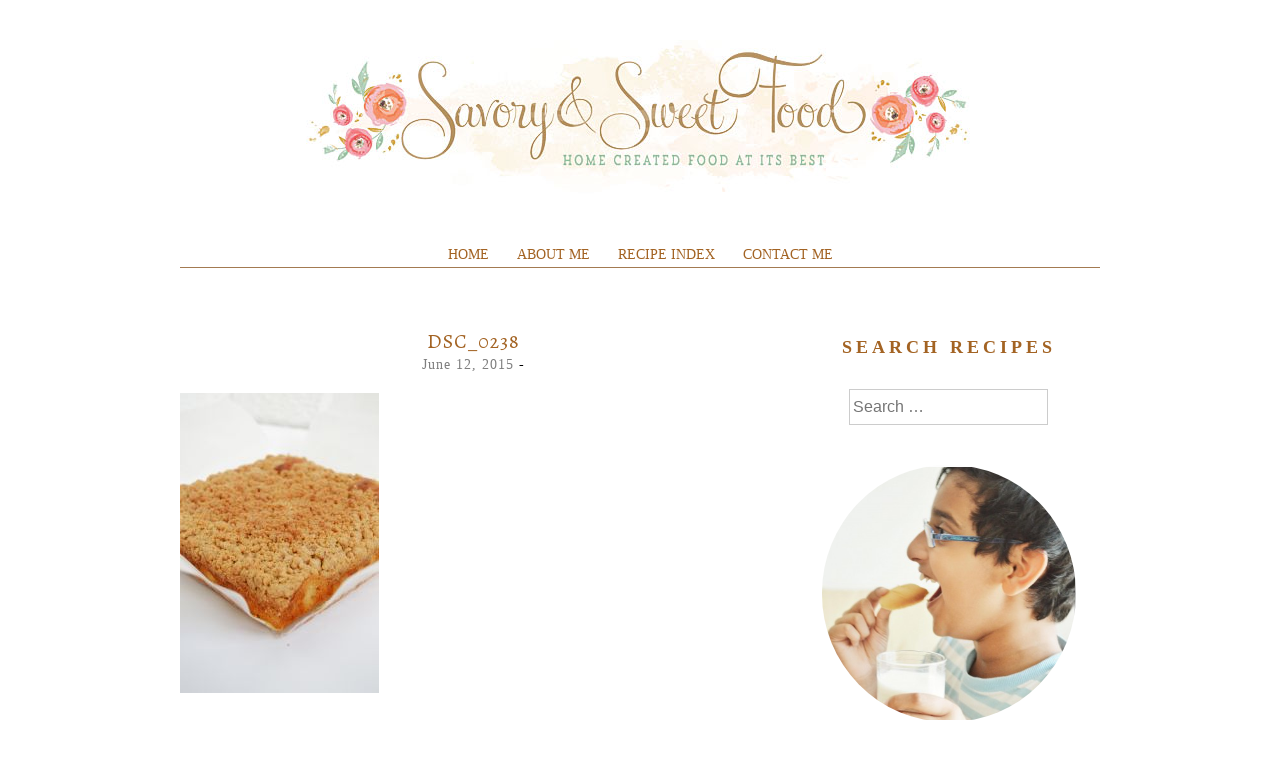

--- FILE ---
content_type: text/html; charset=utf-8
request_url: https://www.google.com/recaptcha/api2/aframe
body_size: 258
content:
<!DOCTYPE HTML><html><head><meta http-equiv="content-type" content="text/html; charset=UTF-8"></head><body><script nonce="qWNeVwf8Y6u_1eMWJ3qiuA">/** Anti-fraud and anti-abuse applications only. See google.com/recaptcha */ try{var clients={'sodar':'https://pagead2.googlesyndication.com/pagead/sodar?'};window.addEventListener("message",function(a){try{if(a.source===window.parent){var b=JSON.parse(a.data);var c=clients[b['id']];if(c){var d=document.createElement('img');d.src=c+b['params']+'&rc='+(localStorage.getItem("rc::a")?sessionStorage.getItem("rc::b"):"");window.document.body.appendChild(d);sessionStorage.setItem("rc::e",parseInt(sessionStorage.getItem("rc::e")||0)+1);localStorage.setItem("rc::h",'1769600419076');}}}catch(b){}});window.parent.postMessage("_grecaptcha_ready", "*");}catch(b){}</script></body></html>

--- FILE ---
content_type: text/css
request_url: https://www.savoryandsweetfood.com/wp-content/themes/biscuit/style.css?ver=6.9
body_size: 9992
content:
/*
Theme Name: Biscuit
Theme URI: http://pankogut.com/wordpress-themes/biscuit
Author: PanKogut
Author URI: http://pankogut.com
Description: Biscuit is a WordPress theme for food bloggers. Lightweight and highly extendable, it will enable you to create a food blog and a WooCommerce storefront with a beautiful & professional design. Very fast, responsive, RTL & translation ready and best SEO practices. Your site will looks good on every device: mobile, tablet and desktop. It's also retina compatible.
Version: 2.0.6
License: GNU General Public License v2 or later
License URI: http://www.gnu.org/licenses/gpl-2.0.html
Tags: one-column, two-columns, left-sidebar, right-sidebar, custom-header, custom-menu, custom-colors, editor-style, featured-image-header, full-width-template, post-formats, theme-options, featured-images, translation-ready
Text Domain: biscuit
Domain Path: /languages/ 
*/

/*--------------------------------------------------------------
>>> TABLE OF CONTENTS:
----------------------------------------------------------------
# Reset
# Responsive Grid
# Typography
# Elements
# Forms
	## Contact Form 7 and WPForms
	## Mailchimp Form
# Header
	## Links
	## Logo and Title
	## Menus
# Accessibility
# Alignments
# Clearings
# Widgets
	## Social Widget
	## About Widget
	## Instagram Widget
# Site Content
	## Posts and pages
	## Asides
	## Gallery
	## Image
	## Comments
# Footer
# Infinite scroll
# Media
	## Captions
	## Galleries
#  Shortcodes
	## Dropcap
	## Buttons
	## Alerts
	## Highlights
	## Dividers
	## Archive
	## Portfolio
	## Recent Posts
	## Recipe Index
	## Recipe Grid
# Woocommerce
# YARPP
# Meta Slider
# Jetpack
# Print
--------------------------------------------------------------*/
/*--------------------------------------------------------------
# Reset
--------------------------------------------------------------*/
html, body, div, span, applet, object, iframe,
h1, h2, h3, h4, h5, h6, p, blockquote, pre,
a, abbr, acronym, address, big, cite, code,
del, dfn, em, font, ins, kbd, q, s, samp,
small, strike, strong, sub, sup, tt, var,
dl, dt, dd, ol, ul, li,
fieldset, form, label, legend,
table, caption, tbody, tfoot, thead, tr, th, td {
	border: 0;
	font-family: inherit;
	font-size: 100%;
	font-style: inherit;
	font-weight: inherit;
	margin: 0;
	outline: 0;
	padding: 0;
	vertical-align: baseline;
}
html {
	font-size: 62.5%; /* Corrects text resizing oddly in IE6/7 when body font-size is set using em units http://clagnut.com/blog/348/#c790 */
	overflow-y: scroll; /* Keeps page centered in all browsers regardless of content height */
	-webkit-text-size-adjust: 100%; /* Prevents iOS text size adjust after orientation change, without disabling user zoom */
	-ms-text-size-adjust:     100%; /* www.456bereastreet.com/archive/201012/controlling_text_size_in_safari_for_ios_without_disabling_user_zoom/ */
}
*,
*:before,
*:after { /* apply a natural box layout model to all elements; see http://www.paulirish.com/2012/box-sizing-border-box-ftw/ */
	-webkit-box-sizing: border-box; /* Not needed for modern webkit but still used by Blackberry Browser 7.0; see http://caniuse.com/#search=box-sizing */
	-moz-box-sizing:    border-box; /* Still needed for Firefox 28; see http://caniuse.com/#search=box-sizing */
	box-sizing:         border-box;
}
body {
	background: #fff;
}
article,
aside,
details,
figcaption,
figure,
footer,
header,
main,
nav,
section {
	display: block;
}
ol, ul {
	list-style: none;
}
table { /* tables still need 'cellspacing="0"' in the markup */
	border-collapse: separate;
	border-spacing: 0;
}
caption, th, td {
	font-weight: normal;
	text-align: left;
}
blockquote:before, blockquote:after,
q:before, q:after {
	content: "";
}
blockquote, q {
	quotes: "" "";
}
a:focus {
	outline: thin dotted;
}
a:hover,
a:active {
	outline: 0;
}
a img {
	border: 0;
}

/*--------------------------------------------------------------
# Responsive Grid
--------------------------------------------------------------*/

.container {
	margin: 0 20px;
}

.column {
	margin-bottom: 1em;
}

.site-content	{
	background-color: #fff;
	padding-top: 2em;
}

@media (min-width: 1024px) {
	.column {
		float: left;
		margin-bottom: 0;
		padding: 0 15px;
	}
  
	.column.full { width: 100%; }
	.column.five-sixths { width: 83.4%; }
	.column.four-fifths { width: 80%; }
	.column.three-fourths { width: 75%; }
	.column.two-thirds { width: 66.7%; }
	.column.half { width: 50%; }
	.column.third { width: 33.3%; }
	.column.fourth { width: 25%; }
	.column.fifth { width: 20%; }
	.column.sixth { width: 16.6%; }
	.column.flow-opposite { float: right; }
	.column.centered { 
		float: none !important;
		margin-left: 15%;
		width: 70%;
	}
}

@media (min-width: 1090px) {
	.container {
		margin: 0 auto;
		width: 1050px;
	}
}

@media (min-width: 1024px) {
	.site-content	{
		margin-left: -15px;
		margin-right: -15px;
		overflow: hidden;
	}
}

/*--------------------------------------------------------------
# Typography
--------------------------------------------------------------*/
body,
button,
input,
select,
textarea {
	color: #666666;
    font-family: 'Open Sans', sans-serif;
	font-size: 16px;
	line-height: 1.8;
	text-rendering: optimizeLegibility;
	-ms-word-wrap: break-word;
	word-wrap: break-word;
}

h1, h2, h3, h4, h5, h6 {
    font-family: 'Amatic SC', cursive;
    font-weight: 700;
	margin-top: 20px;
	margin-bottom: 10px;
}

h1 { font-size: 34px; }
h2 { font-size: 28px; }
h3 { font-size: 22px; }
h4 { font-size: 16px; }
h5 { font-size: 14px; }
h6 { font-size: 12px; }

p {
	margin-bottom: 1.5em;
}

b, strong {
	font-weight: bold;
}

dfn, cite, em, i {
	font-style: italic;
}

blockquote {
    border-left: 5px solid #f2f2f2;
    margin-bottom: 20px;
    padding: 10px 20px;
}

address {
	font-style: italic;
	margin-bottom: 1.5em;
}

pre {
	background: #eee;
	font-family: "Courier 10 Pitch", Courier, monospace;
	font-size: 15px;
	line-height: 1.6;
	margin-bottom: 1.6em;
	max-width: 100%;
	overflow: auto;
	padding: 1.6em;
}

code, kbd, tt, var {
	background: #eee;
	color: #222;
	font: 15px Monaco, Consolas, "Andale Mono", "DejaVu Sans Mono", monospace;
	padding: 0;
	white-space: normal;
}

abbr, acronym {
	border-bottom: 1px dotted #666;
	cursor: help;
}

mark, ins {
	background: #fff9c0;
	text-decoration: none;
}

sup,
sub {
	font-size: 75%;
	height: 0;
	line-height: 0;
	position: relative;
	vertical-align: baseline;
}

sup {
	bottom: 1ex;
}

sub {
	top: .5ex;
}

small {
	font-size: 75%;
}

big {
	font-size: 125%;
}

/*--------------------------------------------------------------
# Elements
--------------------------------------------------------------*/
hr {
	background-color: #e5e5e5;
	border: 0;
	height: 1px;
	margin-bottom: 1.5em;
}

img {
	height: auto; /* Make sure images are scaled correctly. */
	max-width: 100%; /* Adhere to container width. */
}

ul, ol {
	margin: 0 0 1.5em 3em;
}

ul {
	list-style: disc;
}

ol {
	list-style: decimal;
}

li > ul,
li > ol {
	margin-bottom: 0;
	margin-left: 1.5em;
}

dt {
	font-weight: bold;
	color: #0a0700;
}

dd {
	margin-bottom: 1.5em;
}

figure {
	margin: 0;
}

table {
	border-collapse: collapse;
	border-spacing: 0;
	border-top: 1px solid #ccc;
	border-bottom: 1px solid #ccc;
	line-height: 2;
	margin-bottom: 40px;
	width: 100%;
}

table th {
	font-weight: bold;
	padding: 10px 10px 10px 0;
	text-align: left;
}

table td {
	padding: 10px 10px 10px 0;
}

table tr {
	border-top: 1px solid #ccc;
	border-bottom: 1px solid #ccc;
}

/*--------------------------------------------------------------
# Forms
--------------------------------------------------------------*/
button,
input,
select,
textarea {
	font-size: 100%; /* Corrects font size not being inherited in all browsers */
	margin: 0; /* Addresses margins set differently in IE6/7, F3/4, S5, Chrome */
	vertical-align: baseline; /* Improves appearance and consistency in all browsers */
}

button,
input[type="button"],
input[type="reset"],
input[type="submit"] {
	border: 1px solid #000000;
	background: #000000;
	color: #ffffff;
	border-radius: 0;
	cursor: pointer; /* Improves usability and consistency of cursor style between image-type 'input' and others */
	-webkit-appearance: button; /* Corrects inability to style clickable 'input' types in iOS */
	padding: 3px 13px;
	-webkit-transition: all 0.2s ease-in-out;
	-moz-transition: all 0.2s ease-in-out;
	-o-transition: all 0.2s ease-in-out;
	transition: all 0.2s ease-in-out;
}

button:hover,
input[type="button"]:hover,
input[type="reset"]:hover,
input[type="submit"]:hover {
	opacity: 0.6;
	-webkit-transition: all 0.2s ease-in-out;
	-moz-transition: all 0.2s ease-in-out;
	-o-transition: all 0.2s ease-in-out;
	transition: all 0.2s ease-in-out;
}

input[type="checkbox"],
input[type="radio"] {
	padding: 0; /* Addresses excess padding in IE8/9 */
}

input[type="search"] {
	-webkit-appearance: textfield; /* Addresses appearance set to searchfield in S5, Chrome */
	-webkit-box-sizing: content-box; /* Addresses box sizing set to border-box in S5, Chrome (include -moz to future-proof) */
	-moz-box-sizing:    content-box;
	box-sizing:         content-box;
}

input[type="search"]::-webkit-search-decoration { /* Corrects inner padding displayed oddly in S5, Chrome on OSX */
	-webkit-appearance: none;
}

button::-moz-focus-inner,
input::-moz-focus-inner { /* Corrects inner padding and border displayed oddly in FF3/4 www.sitepen.com/blog/2008/05/14/the-devils-in-the-details-fixing-dojos-toolbar-buttons/ */
	border: 0;
	padding: 0;
}

input[type="text"],
input[type="email"],
input[type="url"],
input[type="password"],
input[type="search"],
textarea {
	border: 1px solid #ccc;
	border-radius: 0;
	color: #666;
}

input[type="text"]:focus,
input[type="email"]:focus,
input[type="url"]:focus,
input[type="password"]:focus,
input[type="search"]:focus,
textarea:focus {
	color: #111;
}

input[type="text"],
input[type="email"],
input[type="url"],
input[type="password"],
input[type="search"] {
	padding: 3px;
}

textarea {
	overflow: auto; /* Removes default vertical scrollbar in IE6/7/8/9 */
	padding-left: 3px;
	vertical-align: top; /* Improves readability and alignment in all browsers */
	width: 98%;
}

/*--------------------------------------------------------------
## Contact Form 7 and WPForms
--------------------------------------------------------------*/
/* Contact Form 7 and WpForms */
.wpcf7-form-control-wrap {
	display: inline;
}

.wpcf7 input[type="text"], 
.wpcf7 input[type="email"], 
.wpcf7 input[type="url"], 
.wpcf7 input[type="password"],
.wpcf7 textarea,
.wpforms-form input,
.wpforms-form textarea {
	background-color: #fff !important; 
	border: 1px solid #eaeaea !important; 
	border-radius: 0 !important; 
	outline-color: transparent !important; 
	outline-style: none !important; 
	padding: 10px !important; 
	width: 100% !important; 
}

.wpcf7 input[type="text"]:focus,
.wpcf7 input[type="email"]:focus,
.wpcf7 input[type="url"]:focus,
.wpcf7 input[type="password"]:focus,
.wpcf7 textarea:focus,
.wpforms-form input:focus,
.wpforms-form textarea:focus {
	background-color: #eaeaea !important; 
}

.wpcf7 input[type="submit"],
.wpforms-form button[type="submit"] {
	border: 1px solid #000000 !important; 
	border-color: #000000 !important; 
	border-radius: 0;
	background: #000000 !important; 
	box-shadow: none;
	color: #ffffff !important; 
	cursor: pointer; /* Improves usability and consistency of cursor style between image-type 'input' and others */
	-webkit-appearance: button !important;  /* Corrects inability to style clickable 'input' types in iOS */
	font-size: 16px !important; 
	line-height: 1;
	outline-color: transparent;
	outline-style: none;;
	text-shadow: 0 !important; 
	-webkit-transition: all 0.2s ease-in-out;
	-moz-transition: all 0.2s ease-in-out;
	-o-transition: all 0.2s ease-in-out;
	transition: all 0.2s ease-in-out;
}

.wpcf7 input[type="submit"]:hover,
.wpforms-form button[type="submit"]:hover {
	background: #fff !important; 
	color: #000 !important; 
	-webkit-transition: all 0.2s ease-in-out;
	-moz-transition: all 0.2s ease-in-out;
	-o-transition: all 0.2s ease-in-out;
	transition: all 0.2s ease-in-out;
}

/*--------------------------------------------------------------
## Mailchimp Form
--------------------------------------------------------------*/

#mc_embed_signup {
	background: transparent !important;
}

/*--------------------------------------------------------------
# Header
--------------------------------------------------------------*/
.site-header {
	background-color: #ffffff;
	margin-bottom: 2em;
	text-align: center;
}

.header-image {
	margin: 0 0 1em;
}

.header-image img {
	width: auto;
}

/*--------------------------------------------------------------
## Links
--------------------------------------------------------------*/
a {
	color: #000000;
	text-decoration: underline;
	-webkit-transition: all 0.2s ease-in-out;
	-moz-transition: all 0.2s ease-in-out;
	-o-transition: all 0.2s ease-in-out;
	transition: all 0.2s ease-in-out;
}

a:visited {
	color: #000000;
}

a:hover,
a:focus,
a:active {
	color: #666666;
	text-decoration: none;
	-webkit-transition: all 0.2s ease-in-out;
	-moz-transition: all 0.2s ease-in-out;
	-o-transition: all 0.2s ease-in-out;
	transition: all 0.2s ease-in-out;
}

/*--------------------------------------------------------------
## Logo and Title
--------------------------------------------------------------*/
.site-branding {
	text-align: center;
}

.site-title {
	font-size: 48px;
	line-height: 1;
	margin-top: 25px;
	margin-bottom: 0;
	text-transform: uppercase;
}

	.site-title a {
		text-decoration: none;
	}

.site-description {
	font-size: 14px;
	font-style: italic;
	font-weight: 300;
	margin-top: 0;
	margin-bottom: 0;
	padding-top: 8px;
}

.custom-logo-link{
	text-align: center;
}

/*--------------------------------------------------------------
## Menus
--------------------------------------------------------------*/
.menu {
	display: table;
	margin: 0 auto;
}

#top-navigation {
	border: 0;
	background-color: #ffffff;
	padding: 10px 0;
}

#top-navigation a,
#top-navigation .menu-toggle {
	color: #000000;
	text-decoration: none;
}

#top-navigation a:hover,
#top-navigation button.menu-toggle a:hover {
	color: #000000;
}

#site-navigation {
	background-color: #ffffff;
}

#site-navigation a,
#site-navigation .menu-toggle {
	color: #000000;
	text-decoration: none;
}

#site-navigation a:hover,
#site-navigation button.menu-toggle a:hover {
	color: #000000;
}

.main-navigation {
	font-family: 'Open Sans', cursive;
	font-size: 14px;
	padding: 0;
	text-transform: uppercase;
}

.menu-wrap {
	border: 0;
}

.main-navigation ul {
	list-style: none;
	margin: 0 auto;
}

.main-navigation li {
	display: inline;
	float: left;
	margin: 0 1em;
	position: relative;
}

.main-navigation li.menu-item-has-children:after {
	content: '\f107';
	color: #646265;
	font-family: 'FontAwesome';
	font-size: 12px;

}

.main-navigation ul ul {
	background-color: #ffffff;
	box-shadow: 0 3px 3px rgba(0, 0, 0, 0.2);
	float: left;
	left: -1em;
	padding: 0.5em 1em;
	position: absolute;
	top: 1.5em;
	z-index: 99999;
	visibility:hidden;
  	opacity:0;
  	text-transform: capitalize;
  	transition:visibility 0s linear 0.5s,opacity 0.5s linear;
}

.main-navigation ul ul li {
	margin: 0;
	width: 230px;
}

.main-navigation ul li:hover > ul {
  	visibility:visible;
 	opacity:1;
  	transition-delay:0s;
}

.main-navigation ul ul ul {
    left: 230px;
    top: -1em;
}

/* Small menu */
.menu-toggle {
	display: none;
}

/* Paging Navigation */
.pagination {
	clear: both;
	padding: 50px 15px;
	overflow: hidden;
	text-align: center;
}

.pagination a {
	padding: 5px 10px;
	margin-right: 5px;
	background: #ccc;
	color: #fff;
	text-decoration: blink;
}

.pagination a:hover, .pagination .current {
	padding: 5px 10px;
	margin-right: 5px;
	background: #000000;
	color: #fff;
}

.site-main .comment-navigation,
.site-main .paging-navigation,
.site-main .post-navigation {
	margin: 0;
	overflow: hidden;
}

.paging-navigation {
	padding: 0 15px;
}

.comment-navigation .nav-previous,
.paging-navigation .nav-previous,
.post-navigation .nav-previous {
	float: left;
	width: 50%;
	padding-bottom: 2.5em;
}

.comment-navigation .nav-next,
.paging-navigation .nav-next,
.post-navigation .nav-next {
	float: right;
	text-align: right;
	width: 50%;
}

@media screen and (max-width: 1023px) {
	.menu-toggle,
	.main-navigation.toggled .nav-menu {
		display: block;
	}

	button.menu-toggle {
		background: none; 
		border: 0;
		box-shadow: none;
		font-size: 14px;
		margin: 0 auto;
		outline-style: none;
		text-shadow: none;
		text-transform: uppercase;
	}

	.main-navigation {
		display: block;
		float: none;
		margin: 0 auto;
	}

		.main-navigation a {
			display: block;
			padding: 0.5em 0;
			text-decoration: none;
		}

	.main-navigation ul {
		display: none;
	}

		.main-navigation li {
			float: none;
			margin: 0;
			position: relative;
			padding: 0;
			text-align: center;
		}

		.main-navigation li:last-child {
			border-bottom: 0;
		}

	.main-navigation ul li > ul {
		display: block;
		margin-left: 0;
	}

	.main-navigation ul ul {
		border-left: 0;
		box-shadow: none;
		display: block;
		float: none;
		left: 0;
		padding: 0;
		position: relative;
		top: 0;
		text-transform: capitalize;
		visibility: visible;
  		opacity:1;
		z-index: 99999;
	}

	.main-navigation ul ul li {
		border-bottom: 0;
		padding: 0;
	}

	.main-navigation li.menu-item-has-children:after {
		content: none;

	}

	.main-navigation ul ul ul {
	    left: 0;
	    top: 0;
	}

	.menu-wrap {
		border: 0;
	}
}

/*--------------------------------------------------------------
# Accessibility
--------------------------------------------------------------*/
/* Text meant only for screen readers */
.screen-reader-text {
	clip: rect(1px, 1px, 1px, 1px);
	position: absolute !important;
}

.screen-reader-text:hover,
.screen-reader-text:active,
.screen-reader-text:focus {
	background-color: #f1f1f1;
	border-radius: 3px;
	box-shadow: 0 0 2px 2px rgba(0, 0, 0, 0.6);
	clip: auto !important;
	color: #21759b;
	display: block;
	font-size: 14px;
	font-weight: bold;
	height: auto;
	left: 5px;
	line-height: normal;
	padding: 15px 23px 14px;
	text-decoration: none;
	top: 5px;
	width: auto;
	z-index: 100000; /* Above WP toolbar */
}

/*--------------------------------------------------------------
# Alignments
--------------------------------------------------------------*/
.alignleft {
	display: inline;
	float: left;
	margin: 1em 1.5em 1em 0;
}

.alignright {
	display: inline;
	float: right;
	margin: 1em 0 1em 1.5em;
}

.aligncenter {
	clear: both;
	display: block;
	margin: 0 auto;
}

/*--------------------------------------------------------------
# Clearings
--------------------------------------------------------------*/
.clear:before,
.clear:after,
.entry-content:before,
.entry-content:after,
.comment-content:before,
.comment-content:after,
.site-header:before,
.site-header:after,
.site-content:before,
.site-content:after,
.site-footer:before,
.site-footer:after {
	content: '';
	display: table;
}

.clear:after,
.entry-content:after,
.comment-content:after,
.site-header:after,
.site-content:after,
.site-footer:after {
	clear: both;
}

.clear {
  *zoom: 1;
}

/*--------------------------------------------------------------
# Widgets
--------------------------------------------------------------*/
.widget-area {
	padding: 0 15px 30px;
	text-align: center;
}

.site-footer .widget-area {
	border-left: 0;
	text-align: left;
}

.widget {
	font-weight: 300;
	margin: 0 0 2.5em;
	word-wrap: break-word;
}

.sidebar-footer .widget {
	margin: 1em 0 0;
}

.widget a {
	text-decoration: none;
}

.widget ul {
	list-style: none;
	margin-left: 0;
}

.widget-title {
	background-color: #ffffff;
	color: #000000;
	font-family: 'Amatic SC', cursive;
	font-size: 18px;
	font-weight: 700;
	letter-spacing: 4px;
	line-height: 30px;
	list-style: none;
	margin-top: 0;
	margin-left: 0;
	margin-bottom: 1.5em;
	text-transform: uppercase;
}

	.widget-title a {
		text-decoration: none;
	}

.site-footer .widget-title {
	background-color: #eeeeee;
	color: #000000;
}

/* Make sure select elements fit in widgets */
.widget select {
	max-width: 100%;
}

/* Search widget */
.widget_search .search-submit {
	display: none;
}

.widget_search input[type="search"] {
	width: 70%;
}

@media screen and (min-width: 1024px) {
	.page-template-layoutspage-left-sidebar-php .column,
	.left-sidebar .column {
		float: right !important;
	}

	.page-template-layoutspage-left-sidebar-php .site-footer .column,
	.left-sidebar .site-footer .column {
		float: left !important;
	}

	.page-template-layoutspage-left-sidebar-php .page-title,
	.left-sidebar .page-title {
		text-align: right;
	}
}

@media screen and (max-width: 1023px) {
	/* Widget */
	.widget_search input[type="search"] {
		width: 30%;
	}
}

/*--------------------------------------------------------------
## Social Widgets
--------------------------------------------------------------*/
.widget-social {
	text-align: center;
}

.widget-social a {
	text-decoration: none;
}

.widget-social a:hover {
	opacity: 0.6;
}

.widget-social span {
	display: inline-block;
	margin-bottom: 10px;
}

.social {
	background-color: #000000;
	font-family: 'FontAwesome';
	font-size: 14px;
	margin-left: 2px;
	margin-right: 2px;
	overflow: hidden;
	padding: 0.5em;
}

.social:before {
	color: #fff;
}

.social-feed:before { content: '\f09e'; }
.social-email:before { content: '\f0e0'; }
.social-linkedin:before { content: '\f0e1'; }
.social-bloglovin:before { content: '\f004'; }
.social-twitter:before { content: '\f099'; }
.social-facebook:before { content: '\f230'; }
.social-googleplus:before { content: '\f0d5'; }
.social-pinterest:before { content: '\f0d2'; }
.social-instagram:before { content: '\f16d'; }
.social-flickr:before { content: '\f16e'; }
.social-youtube:before { content: '\f16a'; }
.social-vimeo:before { content: '\f27d'; }
.social-dribbble:before { content: '\f17d'; }
.social-behance:before { content: '\f1b4'; }
.social-github:before { content: '\f113'; }
.social-skype:before { content: '\f17e'; }
.social-tumblr:before { content: '\f173'; }
.social-wordpress:before { content: '\f19a'; }
.social-soundcloud:before { content: '\f1be'; }
.social-pk-medium:before { content: '\f23a'; }
.social-snapchat:before { content: '\f2ab'; }

/*--------------------------------------------------------------
## About Widget
--------------------------------------------------------------*/
.widget-image {
	margin-bottom: 0.5em;
	text-align: center;
}

.widget-image img {
	border-radius: 50%;
}

/*--------------------------------------------------------------
## Instagram Widget
--------------------------------------------------------------*/
ul.instagram-pics {
	text-align: center;
}

.instagram-pics li {
	border-top: 0 !important;
	display: inline-block;
	padding: 0 !important;
}

ul.instagram-pics li {
	border-bottom: 0;
}

#secondary .instagram-pics li {
    display: inline-block;
    max-width: 50%;
    max-width: calc(100%/2);
}

/*--------------------------------------------------------------
# Site Content
--------------------------------------------------------------*/
/*--------------------------------------------------------------
## Posts and pages
--------------------------------------------------------------*/
.archive .featured-content {
	display: none;
}

.sticky {
}

.bypostauthor {
}

.hentry {
	margin: 0 0 3.5em;
}

/* Thumbnail */
.entry-thumbnail {
	text-align: center;
	padding: 1em 0;
}

.entry-thumbnail:hover {
	opacity: 0.8;
}

.entry-thumbnail a {
	text-decoration: none;
}

.single-post .entry-thumbnail:hover {
	opacity: 1;
}

.blog .entry-thumbnail,
.single-post .entry-thumbnail,
.archive .entry-thumbnail {
	padding: 1em 0 1em 0;
}

.thumb-layout {
	padding: 0 !important;
}

.entry-header {
	padding-bottom: 1em;
	text-align: center;
}

/* Entry Title */
.entry-title {
	font-family: 'Amatic SC', cursive;
	font-weight: 700;
	font-size: 24px;
	letter-spacing: 1px;
	line-height: 1;
	margin-top: 0;
	margin-bottom: 0;
	text-transform: uppercase;
}

	.entry-title a {
		text-decoration: none;
	}

	.entry-title a:hover {
		color: #000000;
	}

.cat-links a {
	text-decoration: none;
}

/* Entry Content */
.entry-content {
	white-space: normal;
}

.entry-content p:last-child {
	margin-bottom: 0; 
}

a.more-link {
	position: relative;
	text-transform: uppercase;
	padding-left: 5px;
}

.entry-content ul li, 
.entry-content ol li, 
#comments ul li, 
#comments ul li {
	margin-bottom: 12px;
}

.page-content,
.entry-content,
.entry-summary {
	margin: 0;
}

.no-results .page-content {
	margin: 1.5em 0;
	padding-bottom: 1em;
}

/* Entry Meta */
.entry-meta {
	font-size: 12px;
	font-weight: 300;
	letter-spacing: 1px;;
}

	.entry-meta a {
		color: #7f7f7f !important;
		text-decoration: none;
	}

		.entry-meta a:hover {
			text-decoration: underline;
		}

.entry-meta .comments-link:before {
	content: " - ";
}

.byline,
.updated {
	display: none;
}

.single .byline,
.group-blog .byline {
	display: inline;
}

/* Page Links */
.page-links {
	clear: both;
	margin: 0 0 1.5em;
	word-spacing: 18px;
}

/* Entry Footer */
.entry-footer a {
	color: #7f7f7f !important;
	text-decoration: none;
}

.entry-footer a:hover {
	text-decoration: underline;
}

.blog .entry-footer,
.single-post .entry-footer,
.search-results .entry-footer,
.archive .entry-footer {
	padding: 2em 0;
}

.page .entry-footer {
	border-bottom: 0;
}

/* Entry Navigation */
.meta-nav {
	font-size: 12px;
}

.nav-links a {
	text-decoration: none;
}

/* Archives Page */
.page-header {
	margin-bottom: 1.5em;
}

.page-title {
	line-height: 1;
	margin-top: 0;
	text-transform: capitalize;
}

.page-header p {
	font-style: italic;
	margin-bottom: 0.5em;
}

/* 404 Page */
.error-404 .widget,
.error-404 .widget-title {
	text-align: left;
}

/* Home Page */
.home .page .entry-header { 
	display: none;
}

.home .page .recent-posts .entry-header { 
	display: block;
}


/* Go to top */
.smoothup { 
	bottom: 22px;
	display: none;
	position: fixed;
	right: 10px;
	transition: all 0.2s ease-in-out 0s;
}

	a.smoothup { 
		text-decoration: none;
	}

/*--------------------------------------------------------------
## Asides
--------------------------------------------------------------*/
.blog .format-aside .entry-title,
.archive .format-aside .entry-title {
	display: none;
}

/*--------------------------------------------------------------
## Gallery
--------------------------------------------------------------*/
.single-post .format-gallery .entry-thumbnail {
	display: none;
}

/*--------------------------------------------------------------
## Image
--------------------------------------------------------------*/
.single-post .format-image .entry-thumbnail {
	display: none;
}

/*--------------------------------------------------------------
## Comments
--------------------------------------------------------------*/
.bypostauthor {
	display: block;
}

.comments-area {
	padding-top: 30px;
}

	.comments-area a {
		color: #A3A3A3;
	}


.comments-title {
	font-size: 16px;
	text-align: right;
}

.comment-reply-title {
	clear: both;
	text-align: left;
}

.comment-list {
	list-style: none;
	margin-left: 0;
	padding-left: 0;
}

	.comment-list li {
		padding-top: 20px;
	}

	.comment-list a {
		text-decoration: none;
	}

.comment-body {
	border-bottom: 1px solid #f2f2f2;
}

	.comment-author img {
		-webkit-border-radius: 50%;
		-moz-border-radius: 50%;
		-ms-border-radius: 50%;
		-o-border-radius: 50%;
		border-radius: 50%;
		float: left;
		margin-right: 18px;
	}

.comment-author p {
	margin: 0;
}

.comment-content {
	margin-left: 69px;
}

	.comment-content a {
		word-wrap: break-word;
	}

.comment-content p {
	margin: 10px 0 0;
}


.comment-list .children {
	list-style: none;
	margin-left: 30px;
	position: relative;
}

	.comment-list .children .depth-5 {
		padding-top: 20px;
	}

.reply {
  text-align: right;
  margin-bottom: 1em;
}

.form-allowed-tags {
	display: none;
}

/*--------------------------------------------------------------
# Footer
--------------------------------------------------------------*/
.site-footer {
	background-color: #eeeeee;
	padding: 2em 0;
	text-align: center;
}

.site-info {
	color: #666666;
}

	.site-info a {
		color: #666666;
	}

/*--------------------------------------------------------------
# Infinite scroll
--------------------------------------------------------------*/
/* Globally hidden elements when Infinite Scroll is supported and in use. */
.infinite-scroll .paging-navigation, /* Older / Newer Posts Navigation (always hidden) */
.infinite-scroll.neverending .site-footer { /* Theme Footer (when set to scrolling) */
	display: none;
}

/* When Infinite Scroll has reached its end we need to re-display elements that were hidden (via .neverending) before */
.infinity-end.neverending .site-footer {
	display: block;
}

/*--------------------------------------------------------------
# Media
--------------------------------------------------------------*/
.page-content img.wp-smiley,
.entry-content img.wp-smiley,
.comment-content img.wp-smiley {
	border: none;
	margin-bottom: 0;
	margin-top: 0;
	padding: 0;
}

/* Make sure embeds and iframes fit their containers */
embed,
iframe,
object {
	max-width: 100%;
}

/*--------------------------------------------------------------
## Captions
--------------------------------------------------------------*/
.wp-caption {
	margin-bottom: 1.5em;
	max-width: 100%;
}

	.wp-caption img[class*="wp-image-"] {
		display: block;
		margin: 0 auto;
	}

.wp-caption-text {
	font-style: italic;
	line-height: 24px;
	text-align: center;
}

.wp-caption .wp-caption-text {
	margin: 1em 0;
}

/*--------------------------------------------------------------
## Galleries
--------------------------------------------------------------*/
.gallery {
	margin-bottom: 1.5em;
}

.gallery-item {
	display: inline-block;
	margin-bottom: 10px;
	padding-right: 2.6%;
	text-align: center;
	vertical-align: top;
	width: 100%;
}

	.gallery-item img {
		height: auto;
		width: 100%;
	}

.gallery-columns-2 .gallery-item { max-width: 50%; }
.gallery-columns-3 .gallery-item { max-width: 33.33%; }
.gallery-columns-4 .gallery-item { max-width: 25%; }
.gallery-columns-5 .gallery-item { max-width: 20%; }
.gallery-columns-6 .gallery-item { max-width: 16.66%; }
.gallery-columns-7 .gallery-item { max-width: 14.28%; }
.gallery-columns-8 .gallery-item { max-width: 12.5%; }
.gallery-columns-9 .gallery-item { max-width: 11.11%; }

.gallery-caption {
	display: none;
}

/*--------------------------------------------------------------
# Shortcodes
--------------------------------------------------------------*/
@media screen and (min-width: 1024px) {
	.row-shortcode {
		margin: 0 -15px;
		padding-bottom: 2em;
	}
}

/*--------------------------------------------------------------
## Dropcap
--------------------------------------------------------------*/
.dropcap {
	float: left;
	font-size: 52px;
	font-weight: bold;
	line-height: 0.8;
	padding: 0 6px 0 0;
}

/*--------------------------------------------------------------
## Buttons
--------------------------------------------------------------*/
.button {
	color: #fff;
	cursor: pointer;
	display: inline-block;
	margin: 0 0 1em;
	padding: 10px 15px;
	text-align: center;
}

	a.button {
		color: #fff !important;
		text-decoration: none;
	}

		a:hover.button {
			color: #fff;
			opacity: 0.6;
		}

/* Colors */
.grey { background-color: #ccc; }
.yellow { background-color: #FBCB43; }
.green { background-color: #34B67A; }
.red { background-color: #E57368; }
.blue { background-color: #77A7FB; }
.purple { background-color: #955BA5; }
.black { background-color: #202020; }

/* Size */
.extra-small {
	font-size: 12px; 
	padding: 5px 10px; 
}

.small { 
	font-size: 14px; 
	padding: 10px 15px; 
}

.medium {
	font-size: 16px; 
	padding: 15px 20px; 
}

.large {
	font-size: 18px; 
	padding: 20px 25px;  
}

.extra-large {
	font-size: 20px; 
	padding: 25px 30px;  
}

/* Type */
.square { border-radius: 0; }
.round { border-radius: 3px; }
.pill { border-radius: 30px; }

/* Display */
.inline { display: inline; }
.block { display: block; }

/*--------------------------------------------------------------
## Alerts
--------------------------------------------------------------*/
.alert {
	color: #fff;
	font-size: 18px;
	margin: 0 0 1em;
	padding: 3% 5%;
	text-align: center;
	width: 100%;
}

/* Text Align */
.left { text-align: left; }
.right { text-align: right; }

/*--------------------------------------------------------------
## Highlights
--------------------------------------------------------------*/
.highlight {
	color: #fff;
}

/*--------------------------------------------------------------
## Dividers
--------------------------------------------------------------*/
.divider {
	background: none;
	display: block;
	margin: 20px auto;
	height: 0;
	width: 100%;
}

/* Colors */
.divider.grey { border-color: #ccc; }
.divider.yellow { border-color: #FBCB43; }
.divider.green { border-color: #34B67A; }
.divider.red { border-color: #E57368; }
.divider.blue { border-color: #77A7FB; }
.divider.purple { border-color: #955BA5; }
.divider.black { border-color: #202020; }

/* Type */
.solid { 
	border-top: 1px solid #ccc; 
}

.dashed { 
	border-top: 1px dashed #ccc; 
}

.dotted { 
	border-top: 1px dotted #ccc; 
}

.filled { 
	border-top: 5px solid #ccc; 
}

.double-solid { 
	border-top: 1px solid #ccc; 
	border-bottom: 1px solid #ccc; 
	height: 5px; 
}

.double-dashed { 
	border-top: 1px dashed #ccc; 
	border-bottom: 1px dashed #ccc; 
	height: 5px; 
}

.double-dotted  { 
	border-top: 1px dotted #ccc; 
	border-bottom: 1px dotted #ccc; 
	height: 5px; 
}

/*--------------------------------------------------------------
## Archive
--------------------------------------------------------------*/
ul.shortcode-archive { 
	list-style: none;
	margin: 0;
	padding-bottom: 1em;
}

ul.shortcode-archive li { 
	margin-bottom: 5px;
}

.shortcode-archive-title { 
	text-transform: uppercase;
}

.shortcode-date { 
	color: #ccc;
	padding-left: 10px;
}

/*--------------------------------------------------------------
## Portfolio
--------------------------------------------------------------*/
h3.shortcode-content {
    clear: both;
	margin-top: 1em;
	
}

.tax-portfolio_category .entry-thumbnail {
	display: none;
}

.masonry-thumb img {
	vertical-align: bottom;
	width: 100%;
	height: auto;
}

.masonry-entry {
	margin-bottom: 30px;
}

.masonry-wrap {
	position: absolute;
	top: 0;
	left: 0;
	width: 100%;
	height: 100%;
	background-color: #ffffff;
	background-color: rgba(255,255,255,0.8);
	display: none;
	z-index: 99;
}

.masonry-inner {
	display: table;
	position: absolute;
	width: 100%;
	height: 100%;
}

.masonry-wrap h2 {
	padding: 0 5%;
	color: #000000;
	margin-bottom: 10px;
	font-size: 28px;
	line-height: 24px;
	text-align: center;
}

.masonry-content {
	display: table-cell;
	vertical-align: middle;
	text-align: center;
}

@media (min-width: 600px) and (max-width: 800px) {
	.masonry-entry { 
		width: 50%;
	}
}

@media (min-width: 1024px) and (max-width: 1050px){
	.masonry-loop {
		margin: 0 -15px;
	}

	.half .masonry-wrap {
		left: 15px;
		width: 94%;
	}

	.page-template-default .half .masonry-wrap {
		left: 15px;
		width: 92%;
	}

	.page-template-layoutspage-left-sidebar-php .half .masonry-wrap {
		left: 15px;
		width: 92.5%;
	}

	.third .masonry-wrap {
		left: 15px;
		width: 91.5%;
	}

	.page-template-default .third .masonry-wrap,
	.page-template-layoutspage-left-sidebar-php .third .masonry-wrap,
	.fourth .masonry-wrap {
		left: 15px;
		width: 88.5%;
	}

	.page-template-default .fourth .masonry-wrap,
	.page-template-layoutspage-left-sidebar-php .fourth .masonry-wrap {
		left: 15px;
		width: 84.5%;
	}
}

@media (min-width: 1090px) {
	.masonry-loop {
		margin: 0 -15px;
	}

	.half .masonry-wrap {
		left: 15px;
		width: 94.5%;
	}

	.page-template-default .half .masonry-wrap,
	.page-template-layoutspage-left-sidebar-php .half .masonry-wrap {
		left: 15px;
		width: 92.5%;
	}

	.third .masonry-wrap {
		left: 15px;
		width: 92%;
	}

	.page-template-default .third .masonry-wrap,
	.page-template-layoutspage-left-sidebar-php .third .masonry-wrap,
	.fourth .masonry-wrap {
		left: 15px;
		width: 89%;
	}

	.page-template-default .fourth .masonry-wrap,
	.page-template-layoutspage-left-sidebar-php .fourth .masonry-wrap {
		left: 15px;
		width: 85.5%;
	}
}

/*--------------------------------------------------------------
## Recent Posts
--------------------------------------------------------------*/
.recent-posts .column {
	margin-bottom: 30px;
}

.recent-posts-thumb .column {
	margin-bottom: 30px;
}

@media (min-width: 1024px) {
	.recent-posts {
		margin: 0 -15px;
	}

	.recent-posts-thumb .entry-header,
	.recent-posts-thumb .entry-summary {
		padding-left: 10px;
	}

	.page-template-page-left-sidebar .recent-posts-thumb .entry-header,
	.page-template-page-left-sidebar .recent-posts-thumb .entry-summary {
		padding-left: 0;
		padding-right: 10px;
	}

	.recent-posts .column.half:nth-child(2n+1) { clear: both; }
	.recent-posts-thumb .column.half:nth-child(2n+1) { clear: both; }
	.recent-posts .column.third:nth-child(3n+1) { clear: both; }
	.recent-posts .column.fourth:nth-child(4n+1) { clear: both; }
}

/*--------------------------------------------------------------
## Recipe Index
--------------------------------------------------------------*/
.recipe-index .entry-thumbnail {
	float: left;
	padding-top: 0;
	padding-right: 15px;
	width: 22%;
	text-align: left;
}

.recipe-index .entry-header {
	float: right;
	width: 78%;
}

.recipe-index .entry-header .entry-title {
	font-size: 18px;
	margin-bottom: 0;
	text-align: left;
}

.recipe-index-item {
	margin-bottom: 10px;
}

.recipe-index .entry-summary.no { display: none; }

.recipe-index a.more-link { display: none; }

/*--------------------------------------------------------------
## Recipe Grid
--------------------------------------------------------------*/
.recipe-grid {
	margin: 0 -10px;
}

.recipe-grid .entry-header .entry-title {
	font-size: 18px;
}

.recipe-grid-item {
	float: left;
	margin-bottom: 15px;
	padding: 0 10px;
}

@media screen and (min-width: 1024px) {
	.recipe-grid .half { width: 50%; }
	.recipe-grid .third { width: 33.3%; }
	.recipe-grid .fourth { width: 25%; }

	.recipe-grid .half:nth-child(2n+1) { clear: both; }
	.recipe-grid .third:nth-child(3n+1) { clear: both; }
	.recipe-grid .fourth:nth-child(4n+1) { clear: both; }
}

.recipe-grid .entry-summary.no { display: none; }

/*--------------------------------------------------------------
# Woocommerce
--------------------------------------------------------------*/
.woocommerce #secondary {
	display: none;
}

.woocommerce .site-content {
	margin-left: 0;
	margin-right: 0;
}

/*--------------------------------------------------------------
# Woocommerce
--------------------------------------------------------------*/
/* Typography */
.woocommerce h2,
.woocommerce h3 {
    text-transform: uppercase;
}

.woocommerce .site-description{
    text-transform: capitalize;
}

.woocommerce #respond input#submit, 
.woocommerce a.button, 
.woocommerce button.button, 
.woocommerce input.button {
    font-weight: 400;
}

/* Shop Page */
.woocommerce ul.products li.product, .woocommerce-page ul.products li.product {
    width: 30.8%;
    margin-bottom: 30px;
}

.woocommerce-page .add_to_cart_button {
    display: none !important;
}

.woocommerce ul.products li.product .woocommerce-loop-category__title, 
.woocommerce ul.products li.product .woocommerce-loop-product__title, 
.woocommerce ul.products li.product h3 {
    color: #000;
    letter-spacing: 2px;
    text-align: center !important;
    text-transform: uppercase;
}

.woocommerce ul.products li.product .price {
    color: #A3A3A3;
    font-size: 12px;
    text-align: center;
}

.woocommerce ul.products li.product .price del {
    display: inline-block;
}

.woocommerce ul.products li.product .onsale {
    margin: 0;
}

.woocommerce span.onsale {
    border-radius: 0;
    background-color: #abcee2;
}

.woocommerce span.onsale {
    top: 14px;
    left: 0;
}

.woocommerce .woocommerce-ordering select {
    padding: 10px 9px;
    color: #A3A3A3;
    border-radius: 0;
    font-size: 11px;
    text-transform: uppercase;
    letter-spacing: 2px;
    border: none;
    background: #f7f7f7;
    max-width: 170px;
}

.woocommerce .woocommerce-ordering, 
.woocommerce .woocommerce-result-count {
    color: #A3A3A3;
    font-style: italic;
}

.woocommerce .products .star-rating {
    display: none;
}

.woocommerce nav.woocommerce-pagination {
    margin-bottom: 3em;
}

.woocommerce nav.woocommerce-pagination ul {
    border: 0;
}

.woocommerce nav.woocommerce-pagination ul li {
    border: 1px solid #d3ced2;
    padding: 0;
    margin: 0 0.2em 0 0;
    border-radius: 5px;
}

.woocommerce nav.woocommerce-pagination ul li a:focus, 
.woocommerce nav.woocommerce-pagination ul li a:hover, 
.woocommerce nav.woocommerce-pagination ul li span.current {
    background: #f7f7f7;
    color: #A3A3A3;
}

.woocommerce nav.woocommerce-pagination ul li a, 
.woocommerce nav.woocommerce-pagination ul li span {
    color: #A3A3A3;
}

.woocommerce ul.products li.product .button {
    display: none;
}

/* Single Product Page */
.single-product .page-content,
.single-product .entry-content,
.single-product .entry-summary {
    margin: 0;
}

.woocommerce div.product p.price, 
.woocommerce div.product span.price {
    color: #000;
}

.woocommerce #respond input#submit.alt, 
.woocommerce a.button.alt, 
.woocommerce button.button.alt, 
.woocommerce input.button.alt {
    background-color: #000;
    font-size: 12px;
    padding: 12px 14px;
    text-transform: uppercase;
}

.woocommerce #respond input#submit.alt:hover, 
.woocommerce a.button.alt:hover, 
.woocommerce button.button.alt:hover, 
.woocommerce input.button.alt:hover {
    background-color: #000;
    opacity: 0.8;
}

.woocommerce .quantity .qty {
    padding: 5px 0;
    width: 3em;
}

.woocommerce .product_meta .sku_wrapper,
.woocommerce .product_meta .posted_in,
.woocommerce .product_meta .tagged_as{
    display: block;
    font-size: 12px;
    text-transform: uppercase;
}

.woocommerce .product_meta a {
    color: #A3A3A3;
}

.woocommerce figure {
    margin: 0 0 1em;
}

.single-product .products .star-rating {
    display: block;
}

.woocommerce div.product .woocommerce-tabs ul.tabs {
    text-align: center;
}

.woocommerce div.product .woocommerce-tabs ul.tabs {
    padding: 0;
}

.woocommerce div.product .woocommerce-tabs ul.tabs li {
    border: 0;
    background-color: #fff;
    border-radius: 0;
    font-size: 12px;
    margin: 0;
    padding-bottom: 1em;
    text-transform: uppercase;
}

.woocommerce div.product .woocommerce-tabs ul.tabs li.active {
    background: #fff;
    z-index: 2;
    border-bottom-color: #eaeaea;
    border-bottom: 2px solid;
}

.woocommerce div.product .woocommerce-tabs ul.tabs li::after, 
.woocommerce div.product .woocommerce-tabs ul.tabs li::before {
    border: 0;
    border-bottom: 1px solid #eaeaea;
    bottom: 0;
    width: 0;
    height: 0;
}

.woocommerce div.product .woocommerce-tabs ul.tabs::before {
    border-bottom: 1px solid #eaeaea;
}

.woocommerce .related h2 {
    margin-bottom: 2em;
    text-align: center;
}

.woocommerce .related .star-rating {
    display: none;
}

.woocommerce div.product .woocommerce-tabs .panel {
    border-bottom: 1px solid #eaeaea;
    padding: 0 0 0.5em;
}

.woocommerce #reviews #comments ol.commentlist li img.avatar {
    padding: 0;
    width: 70px;
    border: 0;
    margin: 0;
    border-radius: 50px;
}

.woocommerce #reviews #comments ol.commentlist {
    margin: 3em 0;
    padding: 0;
}

.woocommerce #reviews #comments ol.commentlist li .comment-text {
    margin: 0 0 0 100px;
    border: 0;
}

/* Cart Message */
.woocommerce-error, 
.woocommerce-info, 
.woocommerce-message {
    background-color: #eee;
    color: #000;
    border: 1px solid #fff;
}

.woocommerce-message::before,
.woocommerce-error::before {
    color: #000;
}

.woocommerce-error a, 
.woocommerce-info a, 
.woocommerce-message a,
.woocommerce-cart-form__cart-item a,
.woocommerce-order-details a {
    color: #000;
    text-decoration: underline;
}

.woocommerce-error a:hover, 
.woocommerce-info a:hover, 
.woocommerce-message a:hover,
.woocommerce-cart-form__cart-item a:hover,
.woocommerce-order-details a:hover {
    color: #000;
    text-decoration: none;
}

.woocommerce #respond input#submit, 
.woocommerce a.button, 
.woocommerce button.button, 
.woocommerce input.button {
    color: #A3A3A3;
    background-color: #fff;
    border: 1px solid #d3ced2;
}

.woocommerce #respond input#submit:hover, 
.woocommerce a.button:hover, 
.woocommerce button.button:hover, 
.woocommerce input.button:hover {
    color: #fff;
    background-color: #000;
    border: 1px solid #000;
}

/* Cart Page */
.woocommerce-cart .entry-title {
    letter-spacing: 2px;
    margin-bottom: 1em;
    text-align: center;
    text-transform: uppercase;
}

#add_payment_method table.cart img, 
.woocommerce-cart table.cart img, 
.woocommerce-checkout table.cart img {
    width: 100px;
    box-shadow: none;
}

.woocommerce a.remove {
    display: block;
    font-size: 1.5em;
    height: 1em;
    width: 1em;
    text-align: center;
    line-height: 1;
    border-radius: 100%;
    color: #000 !important;
    text-decoration: none;
    font-weight: 700;
    border: 0;
}

.woocommerce a.remove:hover {
    background-color: #fff;
    color: #000 !important;
}

.woocommerce #content table.cart td.actions .input-text, 
.woocommerce table.cart td.actions .input-text, 
.woocommerce-page #content table.cart td.actions .input-text, 
.woocommerce-page table.cart td.actions .input-text {
    width: 180px;
}

.woocommerce-cart-form__cart-item td,
.woocommerce-checkout-review-order-table td {
    border: 0;
}

.woocommerce .cart_totals  th {
	background-color: #eeeeee;
    border: 0;
}

#add_payment_method .cart-collaterals .cart_totals tr td, 
#add_payment_method .cart-collaterals .cart_totals tr th, 
.woocommerce-cart .cart-collaterals .cart_totals tr td, 
.woocommerce-cart .cart-collaterals .cart_totals tr th, 
.woocommerce-checkout .cart-collaterals .cart_totals tr td, 
.woocommerce-checkout .cart-collaterals .cart_totals tr th {
    border-top: 0;
}

/* Checkout */
.woocommerce-info::before {
    color: #000;
}

#order_review_heading {
    margin: 1em 0;
}

.woocommerce form .form-row input.input-text, 
.woocommerce form .form-row textarea {
    line-height: 1.5;
}

.woocommerce ul.order_details {
    margin: 0 0 2em;
    padding-left: 0;
}

.order-total td ,
.woocommerce-cart-form__contents td{
    border-bottom: 0;
    border-left: 0;
    border-right: 0;
}

/* Woocommerce Widget Products */
.woocommerce ul.cart_list li img, 
.woocommerce ul.product_list_widget li img {
    float: left;
    margin-left: 0;
    width: 98px;
    height: auto;
    box-shadow: none;
    margin-right: 10px;
}

.woocommerce ul.cart_list li, 
.woocommerce ul.product_list_widget li {
    padding: 4px 0 13px;
    margin: 0 0 10px;
    list-style: none;
    margin-bottom: 10px;
    padding-bottom: 13px;
}

.woocommerce ul.cart_list li a, 
.woocommerce ul.product_list_widget li a {
	font-family: 'Cormorant Garamond';
    font-weight: 700;
    margin-bottom: 1px;
    color: #2f2f2f;
    display: block;
    font-size: 16px;
}

.woocommerce-Price-amount {
	font-size: 14px;
	color: #A3A3A3;
	font-style: italic;
}

@media screen and (max-width: 800px) {
	.woocommerce ul.products li.product, .woocommerce-page ul.products li.product {
	    width: 48%;
	}
}

/* Woocommerce My Account Page */
.woocommerce-MyAccount-navigation ul {
	list-style: none;
	margin: 0;
	padding: 0;
}

/*--------------------------------------------------------------
# YARPP
--------------------------------------------------------------*/

.yarpp-thumbnails-horizontal .yarpp-thumbnail {
	margin: 5px;
	margin-left: 0px;
	vertical-align: top;
}

.yarpp-related .yarpp-thumbnail-title {
	text-align: left !important;
	font-weight: bold !important;
	font-size: 96% !important;
	text-decoration: none !important;
}

.yarpp-thumbnails-horizontal .yarpp-thumbnail {
	display: inline-block;
}

/*--------------------------------------------------------------
# Meta Slider
--------------------------------------------------------------*/
.metaslider {
    padding-bottom: 2em;
}

#subscribe-email input {
    width: 65%;
    padding: 4px 2px;
    float: left;
}

/*--------------------------------------------------------------
# Jetpack
--------------------------------------------------------------*/
#secondary #subscribe-email input {
    float: none;
    width: 100% !important;
}

#secondary #subscribe-submit input {
    width: 100%;
}


.sidebar-footer #subscribe-email input {
    width: 62%;
    padding: 4px 2px;
    float: left;
}

.sidebar-footer #subscribe-submit input {
    width: 38%;
}

#jetpack-subscribe-label {
	display: none;
}

.jetpack_subscription_widget {
    border: 1px solid;
    padding: 30px;
}

/*--------------------------------------------------------------
# Print
--------------------------------------------------------------*/
@media print {
	body {
		background: none !important; /* Brute force since user agents all print differently. */
		color: #2b2b2b;
		font-size: 12pt;
	}

	.hentry,
	.site-content .entry-header,
	.site-content .entry-content,
	.site-content .entry-summary,
	.site-content .entry-meta,
	.page-content,
	.archive-header,
	.page-header {
		max-width: 100%;
	}

	.edit-link,
	.page-links,
	.widget-area,
	.more-link,
	.site-footer,
	.smoothup,
	#social-box,
	.nav-links,
	.comments-area {
		display: none;
	}

	.site-title a,
	.entry-meta,
	.entry-meta a {
		color: #2b2b2b !important;
	}

	.entry-content a,
	.entry-summary a,
	.page-content a,
	.comment-content a {
		text-decoration: none;
	}

	.site-header,
	.entry-thumbnail,
	.site-content .entry-header,
	.site-footerr {
		background: transparent;
	}

	.site-title {
		float: none;
		font-size: 19pt;
	}

	.content-area {
		padding-top: 0;
	}

	.entry-thumbnail img {
		margin: 0 10px 24px;
	}

	.masonry-entry {
		width: 33%;
	}

	.archive-title,
	.page-title {
		margin: 0 10px 48px;
	}
}

--- FILE ---
content_type: application/javascript
request_url: https://www.savoryandsweetfood.com/wp-content/themes/biscuit/js/masonry-init.js
body_size: 225
content:
/*---------------------------------------------------------------------------------------------
  Masonry for Portfolio Post Type and Archive Page
----------------------------------------------------------------------------------------------*/
// Masonry Trigger
var $container = jQuery('.masonry-loop');

$container.imagesLoaded( function(){
   $container.masonry({ 
     itemSelector: '.masonry-entry'
   }); 
})